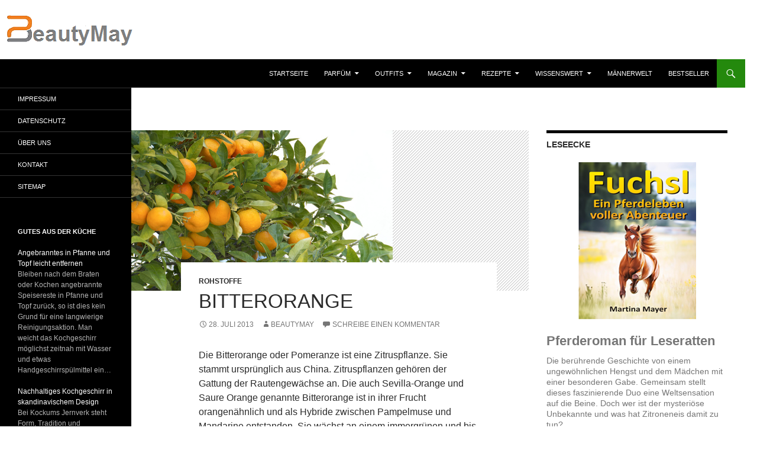

--- FILE ---
content_type: text/html; charset=UTF-8
request_url: https://www.beautymay.de/bitterorange-citrus-aurantium-amara-rohstoff-kosmetik-parfum/
body_size: 18603
content:
<!DOCTYPE html>
<!--[if IE 7]>
<html class="ie ie7" lang="de">
<![endif]-->
<!--[if IE 8]>
<html class="ie ie8" lang="de">
<![endif]-->
<!--[if !(IE 7) & !(IE 8)]><!-->
<html lang="de">
<!--<![endif]-->
<head>
	<meta charset="UTF-8">
	<meta name="viewport" content="width=device-width, initial-scale=1.0">
	<title>Bitterorange - BeautyMay</title>
	<link rel="profile" href="https://gmpg.org/xfn/11">
	<link rel="pingback" href="https://www.beautymay.de/xmlrpc.php">
	<!--[if lt IE 9]>
	<script src="https://www.beautymay.de/wp-content/themes/twentyfourteen/js/html5.js?ver=3.7.0"></script>
	<![endif]-->
	<meta name='robots' content='index, follow, max-image-preview:large, max-snippet:-1, max-video-preview:-1' />

	<!-- This site is optimized with the Yoast SEO plugin v26.5 - https://yoast.com/wordpress/plugins/seo/ -->
	<meta name="description" content="Die Bitterorange oder Pomeranze ist eine Zitruspflanze. Die Bitterorange stammt ursprünglich aus China und ist als Hybride zwischen Pampelmuse und Mandarine" />
	<link rel="canonical" href="https://www.beautymay.de/bitterorange-citrus-aurantium-amara-rohstoff-kosmetik-parfum/" />
	<meta property="og:locale" content="de_DE" />
	<meta property="og:type" content="article" />
	<meta property="og:title" content="Bitterorange - BeautyMay" />
	<meta property="og:description" content="Die Bitterorange oder Pomeranze ist eine Zitruspflanze. Die Bitterorange stammt ursprünglich aus China und ist als Hybride zwischen Pampelmuse und Mandarine" />
	<meta property="og:url" content="https://www.beautymay.de/bitterorange-citrus-aurantium-amara-rohstoff-kosmetik-parfum/" />
	<meta property="og:site_name" content="BeautyMay" />
	<meta property="article:published_time" content="2013-07-28T09:51:46+00:00" />
	<meta property="article:modified_time" content="2021-07-06T15:10:16+00:00" />
	<meta property="og:image" content="https://www.beautymay.de/wp-content/uploads/2013/07/Bitterorange-foto50.jpg" />
	<meta property="og:image:width" content="442" />
	<meta property="og:image:height" content="271" />
	<meta property="og:image:type" content="image/jpeg" />
	<meta name="author" content="BeautyMay" />
	<meta name="twitter:label1" content="Verfasst von" />
	<meta name="twitter:data1" content="BeautyMay" />
	<meta name="twitter:label2" content="Geschätzte Lesezeit" />
	<meta name="twitter:data2" content="2 Minuten" />
	<script type="application/ld+json" class="yoast-schema-graph">{"@context":"https://schema.org","@graph":[{"@type":"WebPage","@id":"https://www.beautymay.de/bitterorange-citrus-aurantium-amara-rohstoff-kosmetik-parfum/","url":"https://www.beautymay.de/bitterorange-citrus-aurantium-amara-rohstoff-kosmetik-parfum/","name":"Bitterorange - BeautyMay","isPartOf":{"@id":"https://www.beautymay.de/#website"},"primaryImageOfPage":{"@id":"https://www.beautymay.de/bitterorange-citrus-aurantium-amara-rohstoff-kosmetik-parfum/#primaryimage"},"image":{"@id":"https://www.beautymay.de/bitterorange-citrus-aurantium-amara-rohstoff-kosmetik-parfum/#primaryimage"},"thumbnailUrl":"https://www.beautymay.de/wp-content/uploads/2013/07/Bitterorange-foto50.jpg","datePublished":"2013-07-28T09:51:46+00:00","dateModified":"2021-07-06T15:10:16+00:00","author":{"@id":"https://www.beautymay.de/#/schema/person/d0686a7daedda091fe6e32239a6f07cc"},"description":"Die Bitterorange oder Pomeranze ist eine Zitruspflanze. Die Bitterorange stammt ursprünglich aus China und ist als Hybride zwischen Pampelmuse und Mandarine","breadcrumb":{"@id":"https://www.beautymay.de/bitterorange-citrus-aurantium-amara-rohstoff-kosmetik-parfum/#breadcrumb"},"inLanguage":"de","potentialAction":[{"@type":"ReadAction","target":["https://www.beautymay.de/bitterorange-citrus-aurantium-amara-rohstoff-kosmetik-parfum/"]}]},{"@type":"ImageObject","inLanguage":"de","@id":"https://www.beautymay.de/bitterorange-citrus-aurantium-amara-rohstoff-kosmetik-parfum/#primaryimage","url":"https://www.beautymay.de/wp-content/uploads/2013/07/Bitterorange-foto50.jpg","contentUrl":"https://www.beautymay.de/wp-content/uploads/2013/07/Bitterorange-foto50.jpg","width":442,"height":271},{"@type":"BreadcrumbList","@id":"https://www.beautymay.de/bitterorange-citrus-aurantium-amara-rohstoff-kosmetik-parfum/#breadcrumb","itemListElement":[{"@type":"ListItem","position":1,"name":"Startseite","item":"https://www.beautymay.de/"},{"@type":"ListItem","position":2,"name":"Bitterorange"}]},{"@type":"WebSite","@id":"https://www.beautymay.de/#website","url":"https://www.beautymay.de/","name":"BeautyMay","description":"Lifestyle &amp; Parfüm","potentialAction":[{"@type":"SearchAction","target":{"@type":"EntryPoint","urlTemplate":"https://www.beautymay.de/?s={search_term_string}"},"query-input":{"@type":"PropertyValueSpecification","valueRequired":true,"valueName":"search_term_string"}}],"inLanguage":"de"},{"@type":"Person","@id":"https://www.beautymay.de/#/schema/person/d0686a7daedda091fe6e32239a6f07cc","name":"BeautyMay","url":"https://www.beautymay.de/author/78kostik/"}]}</script>
	<!-- / Yoast SEO plugin. -->


<link rel='dns-prefetch' href='//www.beautymay.de' />
<link rel="alternate" type="application/rss+xml" title="BeautyMay &raquo; Feed" href="https://www.beautymay.de/feed/" />
<link rel="alternate" type="application/rss+xml" title="BeautyMay &raquo; Kommentar-Feed" href="https://www.beautymay.de/comments/feed/" />
<link rel="alternate" type="application/rss+xml" title="BeautyMay &raquo; Bitterorange-Kommentar-Feed" href="https://www.beautymay.de/bitterorange-citrus-aurantium-amara-rohstoff-kosmetik-parfum/feed/" />
<link rel="alternate" title="oEmbed (JSON)" type="application/json+oembed" href="https://www.beautymay.de/wp-json/oembed/1.0/embed?url=https%3A%2F%2Fwww.beautymay.de%2Fbitterorange-citrus-aurantium-amara-rohstoff-kosmetik-parfum%2F" />
<link rel="alternate" title="oEmbed (XML)" type="text/xml+oembed" href="https://www.beautymay.de/wp-json/oembed/1.0/embed?url=https%3A%2F%2Fwww.beautymay.de%2Fbitterorange-citrus-aurantium-amara-rohstoff-kosmetik-parfum%2F&#038;format=xml" />
<style id='wp-img-auto-sizes-contain-inline-css'>
img:is([sizes=auto i],[sizes^="auto," i]){contain-intrinsic-size:3000px 1500px}
/*# sourceURL=wp-img-auto-sizes-contain-inline-css */
</style>
<style id='wp-block-library-inline-css'>
:root{--wp-block-synced-color:#7a00df;--wp-block-synced-color--rgb:122,0,223;--wp-bound-block-color:var(--wp-block-synced-color);--wp-editor-canvas-background:#ddd;--wp-admin-theme-color:#007cba;--wp-admin-theme-color--rgb:0,124,186;--wp-admin-theme-color-darker-10:#006ba1;--wp-admin-theme-color-darker-10--rgb:0,107,160.5;--wp-admin-theme-color-darker-20:#005a87;--wp-admin-theme-color-darker-20--rgb:0,90,135;--wp-admin-border-width-focus:2px}@media (min-resolution:192dpi){:root{--wp-admin-border-width-focus:1.5px}}.wp-element-button{cursor:pointer}:root .has-very-light-gray-background-color{background-color:#eee}:root .has-very-dark-gray-background-color{background-color:#313131}:root .has-very-light-gray-color{color:#eee}:root .has-very-dark-gray-color{color:#313131}:root .has-vivid-green-cyan-to-vivid-cyan-blue-gradient-background{background:linear-gradient(135deg,#00d084,#0693e3)}:root .has-purple-crush-gradient-background{background:linear-gradient(135deg,#34e2e4,#4721fb 50%,#ab1dfe)}:root .has-hazy-dawn-gradient-background{background:linear-gradient(135deg,#faaca8,#dad0ec)}:root .has-subdued-olive-gradient-background{background:linear-gradient(135deg,#fafae1,#67a671)}:root .has-atomic-cream-gradient-background{background:linear-gradient(135deg,#fdd79a,#004a59)}:root .has-nightshade-gradient-background{background:linear-gradient(135deg,#330968,#31cdcf)}:root .has-midnight-gradient-background{background:linear-gradient(135deg,#020381,#2874fc)}:root{--wp--preset--font-size--normal:16px;--wp--preset--font-size--huge:42px}.has-regular-font-size{font-size:1em}.has-larger-font-size{font-size:2.625em}.has-normal-font-size{font-size:var(--wp--preset--font-size--normal)}.has-huge-font-size{font-size:var(--wp--preset--font-size--huge)}.has-text-align-center{text-align:center}.has-text-align-left{text-align:left}.has-text-align-right{text-align:right}.has-fit-text{white-space:nowrap!important}#end-resizable-editor-section{display:none}.aligncenter{clear:both}.items-justified-left{justify-content:flex-start}.items-justified-center{justify-content:center}.items-justified-right{justify-content:flex-end}.items-justified-space-between{justify-content:space-between}.screen-reader-text{border:0;clip-path:inset(50%);height:1px;margin:-1px;overflow:hidden;padding:0;position:absolute;width:1px;word-wrap:normal!important}.screen-reader-text:focus{background-color:#ddd;clip-path:none;color:#444;display:block;font-size:1em;height:auto;left:5px;line-height:normal;padding:15px 23px 14px;text-decoration:none;top:5px;width:auto;z-index:100000}html :where(.has-border-color){border-style:solid}html :where([style*=border-top-color]){border-top-style:solid}html :where([style*=border-right-color]){border-right-style:solid}html :where([style*=border-bottom-color]){border-bottom-style:solid}html :where([style*=border-left-color]){border-left-style:solid}html :where([style*=border-width]){border-style:solid}html :where([style*=border-top-width]){border-top-style:solid}html :where([style*=border-right-width]){border-right-style:solid}html :where([style*=border-bottom-width]){border-bottom-style:solid}html :where([style*=border-left-width]){border-left-style:solid}html :where(img[class*=wp-image-]){height:auto;max-width:100%}:where(figure){margin:0 0 1em}html :where(.is-position-sticky){--wp-admin--admin-bar--position-offset:var(--wp-admin--admin-bar--height,0px)}@media screen and (max-width:600px){html :where(.is-position-sticky){--wp-admin--admin-bar--position-offset:0px}}

/*# sourceURL=wp-block-library-inline-css */
</style><style id='global-styles-inline-css'>
:root{--wp--preset--aspect-ratio--square: 1;--wp--preset--aspect-ratio--4-3: 4/3;--wp--preset--aspect-ratio--3-4: 3/4;--wp--preset--aspect-ratio--3-2: 3/2;--wp--preset--aspect-ratio--2-3: 2/3;--wp--preset--aspect-ratio--16-9: 16/9;--wp--preset--aspect-ratio--9-16: 9/16;--wp--preset--color--black: #000;--wp--preset--color--cyan-bluish-gray: #abb8c3;--wp--preset--color--white: #fff;--wp--preset--color--pale-pink: #f78da7;--wp--preset--color--vivid-red: #cf2e2e;--wp--preset--color--luminous-vivid-orange: #ff6900;--wp--preset--color--luminous-vivid-amber: #fcb900;--wp--preset--color--light-green-cyan: #7bdcb5;--wp--preset--color--vivid-green-cyan: #00d084;--wp--preset--color--pale-cyan-blue: #8ed1fc;--wp--preset--color--vivid-cyan-blue: #0693e3;--wp--preset--color--vivid-purple: #9b51e0;--wp--preset--color--green: #24890d;--wp--preset--color--dark-gray: #2b2b2b;--wp--preset--color--medium-gray: #767676;--wp--preset--color--light-gray: #f5f5f5;--wp--preset--gradient--vivid-cyan-blue-to-vivid-purple: linear-gradient(135deg,rgb(6,147,227) 0%,rgb(155,81,224) 100%);--wp--preset--gradient--light-green-cyan-to-vivid-green-cyan: linear-gradient(135deg,rgb(122,220,180) 0%,rgb(0,208,130) 100%);--wp--preset--gradient--luminous-vivid-amber-to-luminous-vivid-orange: linear-gradient(135deg,rgb(252,185,0) 0%,rgb(255,105,0) 100%);--wp--preset--gradient--luminous-vivid-orange-to-vivid-red: linear-gradient(135deg,rgb(255,105,0) 0%,rgb(207,46,46) 100%);--wp--preset--gradient--very-light-gray-to-cyan-bluish-gray: linear-gradient(135deg,rgb(238,238,238) 0%,rgb(169,184,195) 100%);--wp--preset--gradient--cool-to-warm-spectrum: linear-gradient(135deg,rgb(74,234,220) 0%,rgb(151,120,209) 20%,rgb(207,42,186) 40%,rgb(238,44,130) 60%,rgb(251,105,98) 80%,rgb(254,248,76) 100%);--wp--preset--gradient--blush-light-purple: linear-gradient(135deg,rgb(255,206,236) 0%,rgb(152,150,240) 100%);--wp--preset--gradient--blush-bordeaux: linear-gradient(135deg,rgb(254,205,165) 0%,rgb(254,45,45) 50%,rgb(107,0,62) 100%);--wp--preset--gradient--luminous-dusk: linear-gradient(135deg,rgb(255,203,112) 0%,rgb(199,81,192) 50%,rgb(65,88,208) 100%);--wp--preset--gradient--pale-ocean: linear-gradient(135deg,rgb(255,245,203) 0%,rgb(182,227,212) 50%,rgb(51,167,181) 100%);--wp--preset--gradient--electric-grass: linear-gradient(135deg,rgb(202,248,128) 0%,rgb(113,206,126) 100%);--wp--preset--gradient--midnight: linear-gradient(135deg,rgb(2,3,129) 0%,rgb(40,116,252) 100%);--wp--preset--font-size--small: 13px;--wp--preset--font-size--medium: 20px;--wp--preset--font-size--large: 36px;--wp--preset--font-size--x-large: 42px;--wp--preset--spacing--20: 0.44rem;--wp--preset--spacing--30: 0.67rem;--wp--preset--spacing--40: 1rem;--wp--preset--spacing--50: 1.5rem;--wp--preset--spacing--60: 2.25rem;--wp--preset--spacing--70: 3.38rem;--wp--preset--spacing--80: 5.06rem;--wp--preset--shadow--natural: 6px 6px 9px rgba(0, 0, 0, 0.2);--wp--preset--shadow--deep: 12px 12px 50px rgba(0, 0, 0, 0.4);--wp--preset--shadow--sharp: 6px 6px 0px rgba(0, 0, 0, 0.2);--wp--preset--shadow--outlined: 6px 6px 0px -3px rgb(255, 255, 255), 6px 6px rgb(0, 0, 0);--wp--preset--shadow--crisp: 6px 6px 0px rgb(0, 0, 0);}:where(.is-layout-flex){gap: 0.5em;}:where(.is-layout-grid){gap: 0.5em;}body .is-layout-flex{display: flex;}.is-layout-flex{flex-wrap: wrap;align-items: center;}.is-layout-flex > :is(*, div){margin: 0;}body .is-layout-grid{display: grid;}.is-layout-grid > :is(*, div){margin: 0;}:where(.wp-block-columns.is-layout-flex){gap: 2em;}:where(.wp-block-columns.is-layout-grid){gap: 2em;}:where(.wp-block-post-template.is-layout-flex){gap: 1.25em;}:where(.wp-block-post-template.is-layout-grid){gap: 1.25em;}.has-black-color{color: var(--wp--preset--color--black) !important;}.has-cyan-bluish-gray-color{color: var(--wp--preset--color--cyan-bluish-gray) !important;}.has-white-color{color: var(--wp--preset--color--white) !important;}.has-pale-pink-color{color: var(--wp--preset--color--pale-pink) !important;}.has-vivid-red-color{color: var(--wp--preset--color--vivid-red) !important;}.has-luminous-vivid-orange-color{color: var(--wp--preset--color--luminous-vivid-orange) !important;}.has-luminous-vivid-amber-color{color: var(--wp--preset--color--luminous-vivid-amber) !important;}.has-light-green-cyan-color{color: var(--wp--preset--color--light-green-cyan) !important;}.has-vivid-green-cyan-color{color: var(--wp--preset--color--vivid-green-cyan) !important;}.has-pale-cyan-blue-color{color: var(--wp--preset--color--pale-cyan-blue) !important;}.has-vivid-cyan-blue-color{color: var(--wp--preset--color--vivid-cyan-blue) !important;}.has-vivid-purple-color{color: var(--wp--preset--color--vivid-purple) !important;}.has-black-background-color{background-color: var(--wp--preset--color--black) !important;}.has-cyan-bluish-gray-background-color{background-color: var(--wp--preset--color--cyan-bluish-gray) !important;}.has-white-background-color{background-color: var(--wp--preset--color--white) !important;}.has-pale-pink-background-color{background-color: var(--wp--preset--color--pale-pink) !important;}.has-vivid-red-background-color{background-color: var(--wp--preset--color--vivid-red) !important;}.has-luminous-vivid-orange-background-color{background-color: var(--wp--preset--color--luminous-vivid-orange) !important;}.has-luminous-vivid-amber-background-color{background-color: var(--wp--preset--color--luminous-vivid-amber) !important;}.has-light-green-cyan-background-color{background-color: var(--wp--preset--color--light-green-cyan) !important;}.has-vivid-green-cyan-background-color{background-color: var(--wp--preset--color--vivid-green-cyan) !important;}.has-pale-cyan-blue-background-color{background-color: var(--wp--preset--color--pale-cyan-blue) !important;}.has-vivid-cyan-blue-background-color{background-color: var(--wp--preset--color--vivid-cyan-blue) !important;}.has-vivid-purple-background-color{background-color: var(--wp--preset--color--vivid-purple) !important;}.has-black-border-color{border-color: var(--wp--preset--color--black) !important;}.has-cyan-bluish-gray-border-color{border-color: var(--wp--preset--color--cyan-bluish-gray) !important;}.has-white-border-color{border-color: var(--wp--preset--color--white) !important;}.has-pale-pink-border-color{border-color: var(--wp--preset--color--pale-pink) !important;}.has-vivid-red-border-color{border-color: var(--wp--preset--color--vivid-red) !important;}.has-luminous-vivid-orange-border-color{border-color: var(--wp--preset--color--luminous-vivid-orange) !important;}.has-luminous-vivid-amber-border-color{border-color: var(--wp--preset--color--luminous-vivid-amber) !important;}.has-light-green-cyan-border-color{border-color: var(--wp--preset--color--light-green-cyan) !important;}.has-vivid-green-cyan-border-color{border-color: var(--wp--preset--color--vivid-green-cyan) !important;}.has-pale-cyan-blue-border-color{border-color: var(--wp--preset--color--pale-cyan-blue) !important;}.has-vivid-cyan-blue-border-color{border-color: var(--wp--preset--color--vivid-cyan-blue) !important;}.has-vivid-purple-border-color{border-color: var(--wp--preset--color--vivid-purple) !important;}.has-vivid-cyan-blue-to-vivid-purple-gradient-background{background: var(--wp--preset--gradient--vivid-cyan-blue-to-vivid-purple) !important;}.has-light-green-cyan-to-vivid-green-cyan-gradient-background{background: var(--wp--preset--gradient--light-green-cyan-to-vivid-green-cyan) !important;}.has-luminous-vivid-amber-to-luminous-vivid-orange-gradient-background{background: var(--wp--preset--gradient--luminous-vivid-amber-to-luminous-vivid-orange) !important;}.has-luminous-vivid-orange-to-vivid-red-gradient-background{background: var(--wp--preset--gradient--luminous-vivid-orange-to-vivid-red) !important;}.has-very-light-gray-to-cyan-bluish-gray-gradient-background{background: var(--wp--preset--gradient--very-light-gray-to-cyan-bluish-gray) !important;}.has-cool-to-warm-spectrum-gradient-background{background: var(--wp--preset--gradient--cool-to-warm-spectrum) !important;}.has-blush-light-purple-gradient-background{background: var(--wp--preset--gradient--blush-light-purple) !important;}.has-blush-bordeaux-gradient-background{background: var(--wp--preset--gradient--blush-bordeaux) !important;}.has-luminous-dusk-gradient-background{background: var(--wp--preset--gradient--luminous-dusk) !important;}.has-pale-ocean-gradient-background{background: var(--wp--preset--gradient--pale-ocean) !important;}.has-electric-grass-gradient-background{background: var(--wp--preset--gradient--electric-grass) !important;}.has-midnight-gradient-background{background: var(--wp--preset--gradient--midnight) !important;}.has-small-font-size{font-size: var(--wp--preset--font-size--small) !important;}.has-medium-font-size{font-size: var(--wp--preset--font-size--medium) !important;}.has-large-font-size{font-size: var(--wp--preset--font-size--large) !important;}.has-x-large-font-size{font-size: var(--wp--preset--font-size--x-large) !important;}
/*# sourceURL=global-styles-inline-css */
</style>

<style id='classic-theme-styles-inline-css'>
/*! This file is auto-generated */
.wp-block-button__link{color:#fff;background-color:#32373c;border-radius:9999px;box-shadow:none;text-decoration:none;padding:calc(.667em + 2px) calc(1.333em + 2px);font-size:1.125em}.wp-block-file__button{background:#32373c;color:#fff;text-decoration:none}
/*# sourceURL=/wp-includes/css/classic-themes.min.css */
</style>
<link rel='stylesheet' id='twentyfourteen-lato-css' href='https://www.beautymay.de/wp-content/themes/twentyfourteen/fonts/font-lato.css?ver=20230328' media='all' />
<link rel='stylesheet' id='genericons-css' href='https://www.beautymay.de/wp-content/themes/twentyfourteen/genericons/genericons.css?ver=3.0.3' media='all' />
<link rel='stylesheet' id='twentyfourteen-style-css' href='https://www.beautymay.de/wp-content/themes/twentyfourteen/style.css?ver=20250715' media='all' />
<link rel='stylesheet' id='twentyfourteen-block-style-css' href='https://www.beautymay.de/wp-content/themes/twentyfourteen/css/blocks.css?ver=20250715' media='all' />
<link rel='stylesheet' id='aawp-css' href='https://www.beautymay.de/wp-content/plugins/aawp/assets/dist/css/main.css?ver=4.3.0' media='all' />
<script src="https://www.beautymay.de/wp-includes/js/jquery/jquery.min.js?ver=3.7.1" id="jquery-core-js"></script>
<script src="https://www.beautymay.de/wp-includes/js/jquery/jquery-migrate.min.js?ver=3.4.1" id="jquery-migrate-js"></script>
<script src="https://www.beautymay.de/wp-content/themes/twentyfourteen/js/functions.js?ver=20230526" id="twentyfourteen-script-js" defer data-wp-strategy="defer"></script>
<link rel="https://api.w.org/" href="https://www.beautymay.de/wp-json/" /><link rel="alternate" title="JSON" type="application/json" href="https://www.beautymay.de/wp-json/wp/v2/posts/5276" /><link rel="EditURI" type="application/rsd+xml" title="RSD" href="https://www.beautymay.de/xmlrpc.php?rsd" />
<meta name="generator" content="WordPress 6.9" />
<link rel='shortlink' href='https://www.beautymay.de/?p=5276' />
<style type="text/css">.aawp .aawp-tb__row--highlight{background-color:#256aaf;}.aawp .aawp-tb__row--highlight{color:#256aaf;}.aawp .aawp-tb__row--highlight a{color:#256aaf;}</style>		<style type="text/css" id="twentyfourteen-header-css">
				.site-title,
		.site-description {
			clip-path: inset(50%);
			position: absolute;
		}
				</style>
		<style id="custom-background-css">
body.custom-background { background-color: #ffffff; }
</style>
	<meta name="redi-version" content="1.2.7" /><link rel="icon" href="https://www.beautymay.de/wp-content/uploads/2021/01/cropped-Logo-neue-Seite-32x32.png" sizes="32x32" />
<link rel="icon" href="https://www.beautymay.de/wp-content/uploads/2021/01/cropped-Logo-neue-Seite-192x192.png" sizes="192x192" />
<link rel="apple-touch-icon" href="https://www.beautymay.de/wp-content/uploads/2021/01/cropped-Logo-neue-Seite-180x180.png" />
<meta name="msapplication-TileImage" content="https://www.beautymay.de/wp-content/uploads/2021/01/cropped-Logo-neue-Seite-270x270.png" />
		<style id="wp-custom-css">
			/* Allgemein */ 

html, body, div, span, applet, object, iframe, h1, h2, h3, h4, h5, h6, p, blockquote, pre, a, abbr, acronym, address, big, cite, code, del, dfn, em, font, ins, kbd, q, s, samp, small, strike, strong, sub, sup, tt, var, dl, dt, dd, ol, ul, li, fieldset, form, label, legend, table, caption, tbody, tfoot, thead, tr, th, td {font-family: Helvetica, sans-serif !important; }		</style>
		<link rel='stylesheet' id='shariffcss-css' href='https://www.beautymay.de/wp-content/plugins/shariff/css/shariff.min.css?ver=4.6.15' media='all' />
</head>

<body class="wp-singular post-template-default single single-post postid-5276 single-format-standard custom-background wp-embed-responsive wp-theme-twentyfourteen aawp-custom header-image singular">
<a class="screen-reader-text skip-link" href="#content">
	Zum Inhalt springen</a>
<div id="page" class="hfeed site">
			<div id="site-header">
		<a href="https://www.beautymay.de/" rel="home" >
			<img src="https://www.beautymay.de/wp-content/uploads/2021/01/Logo-neue-Seite-bearbeitet.png" width="1259" height="100" alt="BeautyMay" srcset="https://www.beautymay.de/wp-content/uploads/2021/01/Logo-neue-Seite-bearbeitet.png 1259w, https://www.beautymay.de/wp-content/uploads/2021/01/Logo-neue-Seite-bearbeitet-768x61.png 768w" sizes="(max-width: 1259px) 100vw, 1259px" decoding="async" fetchpriority="high" />		</a>
	</div>
	
	<header id="masthead" class="site-header">
		<div class="header-main">
			<h1 class="site-title"><a href="https://www.beautymay.de/" rel="home" >BeautyMay</a></h1>

			<div class="search-toggle">
				<a href="#search-container" class="screen-reader-text" aria-expanded="false" aria-controls="search-container">
					Suchen				</a>
			</div>

			<nav id="primary-navigation" class="site-navigation primary-navigation">
				<button class="menu-toggle">Primäres Menü</button>
				<div class="menu-kategorien-container"><ul id="primary-menu" class="nav-menu"><li id="menu-item-33022" class="menu-item menu-item-type-custom menu-item-object-custom menu-item-33022"><a href="/">Startseite</a></li>
<li id="menu-item-32797" class="menu-item menu-item-type-taxonomy menu-item-object-category menu-item-has-children menu-item-32797"><a target="_blank" href="https://www.beautymay.de/category/1-parfum/">Parfüm</a>
<ul class="sub-menu">
	<li id="menu-item-32798" class="menu-item menu-item-type-taxonomy menu-item-object-category menu-item-32798"><a href="https://www.beautymay.de/category/1-parfum/damen-duefte/">Damen</a></li>
	<li id="menu-item-33873" class="menu-item menu-item-type-taxonomy menu-item-object-category menu-item-33873"><a href="https://www.beautymay.de/category/1-parfum/herren-duefte/">Herren</a></li>
	<li id="menu-item-32838" class="menu-item menu-item-type-taxonomy menu-item-object-category menu-item-32838"><a href="https://www.beautymay.de/category/1-parfum/unisex-duefte/">Unisex</a></li>
</ul>
</li>
<li id="menu-item-32949" class="menu-item menu-item-type-taxonomy menu-item-object-category menu-item-has-children menu-item-32949"><a href="https://www.beautymay.de/category/3-outfits-inspiration-mode-trend-accessoire-anlass-parfum/">Outfits</a>
<ul class="sub-menu">
	<li id="menu-item-32952" class="menu-item menu-item-type-taxonomy menu-item-object-category menu-item-32952"><a href="https://www.beautymay.de/category/3-outfits-inspiration-mode-trend-accessoire-anlass-parfum/damen/">Damen</a></li>
	<li id="menu-item-32954" class="menu-item menu-item-type-taxonomy menu-item-object-category menu-item-32954"><a href="https://www.beautymay.de/category/3-outfits-inspiration-mode-trend-accessoire-anlass-parfum/herren/">Herren</a></li>
	<li id="menu-item-33547" class="menu-item menu-item-type-taxonomy menu-item-object-category menu-item-33547"><a href="https://www.beautymay.de/category/3-outfits-inspiration-mode-trend-accessoire-anlass-parfum/schmuck/">Schmuck</a></li>
	<li id="menu-item-32950" class="menu-item menu-item-type-taxonomy menu-item-object-category menu-item-32950"><a href="https://www.beautymay.de/category/3-outfits-inspiration-mode-trend-accessoire-anlass-parfum/taschen/">Taschen</a></li>
</ul>
</li>
<li id="menu-item-32958" class="menu-item menu-item-type-taxonomy menu-item-object-category menu-item-has-children menu-item-32958"><a href="https://www.beautymay.de/category/4-magazin-lifestyle-trend/">Magazin</a>
<ul class="sub-menu">
	<li id="menu-item-32955" class="menu-item menu-item-type-taxonomy menu-item-object-category menu-item-32955"><a href="https://www.beautymay.de/category/4-magazin-lifestyle-trend/1-duefte-kosmetik/">Düfte</a></li>
	<li id="menu-item-32963" class="menu-item menu-item-type-taxonomy menu-item-object-category menu-item-32963"><a href="https://www.beautymay.de/category/4-magazin-lifestyle-trend/2-beauty-schoenheit/">Beauty</a></li>
	<li id="menu-item-32956" class="menu-item menu-item-type-taxonomy menu-item-object-category menu-item-32956"><a href="https://www.beautymay.de/category/4-magazin-lifestyle-trend/2-haare-styling-pflege/">Haare</a></li>
	<li id="menu-item-32960" class="menu-item menu-item-type-taxonomy menu-item-object-category menu-item-32960"><a href="https://www.beautymay.de/category/4-magazin-lifestyle-trend/2-naegel-nagelpflege/">Nägel</a></li>
	<li id="menu-item-32957" class="menu-item menu-item-type-taxonomy menu-item-object-category menu-item-32957"><a href="https://www.beautymay.de/category/4-magazin-lifestyle-trend/2-wellness-spa-wohlbefinden/">Wellness</a></li>
	<li id="menu-item-32964" class="menu-item menu-item-type-taxonomy menu-item-object-category menu-item-32964"><a href="https://www.beautymay.de/category/4-magazin-lifestyle-trend/3-gesundheit-fitness-training-sport-energie/">Gesundheit &amp; Fitness</a></li>
	<li id="menu-item-32959" class="menu-item menu-item-type-taxonomy menu-item-object-category menu-item-32959"><a href="https://www.beautymay.de/category/4-magazin-lifestyle-trend/4-mode-fashion/">Mode</a></li>
	<li id="menu-item-32961" class="menu-item menu-item-type-taxonomy menu-item-object-category menu-item-32961"><a href="https://www.beautymay.de/category/4-magazin-lifestyle-trend/6-naturkosmetik-biokosmetik-pflanzenkosmetik/">Naturkosmetik</a></li>
	<li id="menu-item-32965" class="menu-item menu-item-type-taxonomy menu-item-object-category menu-item-32965"><a href="https://www.beautymay.de/category/4-magazin-lifestyle-trend/7-dufthoroskop-sternzeichen-parfum/">Dufthoroskop</a></li>
	<li id="menu-item-32962" class="menu-item menu-item-type-taxonomy menu-item-object-category menu-item-32962"><a href="https://www.beautymay.de/category/4-magazin-lifestyle-trend/fit-reisen-hotels/">Reisen</a></li>
	<li id="menu-item-40289" class="menu-item menu-item-type-taxonomy menu-item-object-category menu-item-40289"><a href="https://www.beautymay.de/category/4-magazin-lifestyle-trend/wohnen-accessoires-dekoration/">Wohnen</a></li>
</ul>
</li>
<li id="menu-item-123964" class="menu-item menu-item-type-taxonomy menu-item-object-category menu-item-has-children menu-item-123964"><a href="https://www.beautymay.de/category/5-rezepte-essen-kochen-backen/">Rezepte</a>
<ul class="sub-menu">
	<li id="menu-item-123970" class="menu-item menu-item-type-taxonomy menu-item-object-category menu-item-123970"><a href="https://www.beautymay.de/category/5-rezepte-essen-kochen-backen/1-rezepte-essen-kochen-vorspeisen/">Vorspeisen</a></li>
	<li id="menu-item-123968" class="menu-item menu-item-type-taxonomy menu-item-object-category menu-item-123968"><a href="https://www.beautymay.de/category/5-rezepte-essen-kochen-backen/2-rezepte-essen-kochen-salate/">Salate</a></li>
	<li id="menu-item-123969" class="menu-item menu-item-type-taxonomy menu-item-object-category menu-item-123969"><a href="https://www.beautymay.de/category/5-rezepte-essen-kochen-backen/3-rezepte-essen-kochen-snacks/">Snacks</a></li>
	<li id="menu-item-123971" class="menu-item menu-item-type-taxonomy menu-item-object-category menu-item-123971"><a href="https://www.beautymay.de/category/5-rezepte-essen-kochen-backen/4-rezepte-essen-kochen-hauptgerichte/">Hauptgerichte</a></li>
	<li id="menu-item-123966" class="menu-item menu-item-type-taxonomy menu-item-object-category menu-item-123966"><a href="https://www.beautymay.de/category/5-rezepte-essen-kochen-backen/5-rezepte-essen-kochen-nachtisch/">Nachtisch</a></li>
	<li id="menu-item-123965" class="menu-item menu-item-type-taxonomy menu-item-object-category menu-item-123965"><a href="https://www.beautymay.de/category/5-rezepte-essen-kochen-backen/6-rezepte-essen-kochen-kuechenwissen/">Küchenwissen</a></li>
</ul>
</li>
<li id="menu-item-33003" class="menu-item menu-item-type-taxonomy menu-item-object-category current-post-ancestor menu-item-has-children menu-item-33003"><a href="https://www.beautymay.de/category/6-wissenswert-lexikon-enzyklopaedie/">Wissenswert</a>
<ul class="sub-menu">
	<li id="menu-item-32966" class="menu-item menu-item-type-taxonomy menu-item-object-category menu-item-32966"><a href="https://www.beautymay.de/category/6-wissenswert-lexikon-enzyklopaedie/5-designer-label-fashion-parfum/">Designer</a></li>
	<li id="menu-item-33009" class="menu-item menu-item-type-taxonomy menu-item-object-category menu-item-33009"><a href="https://www.beautymay.de/category/6-wissenswert-lexikon-enzyklopaedie/1-duftwissen-parfum/">Duftwissen</a></li>
	<li id="menu-item-33006" class="menu-item menu-item-type-taxonomy menu-item-object-category current-post-ancestor current-menu-parent current-post-parent menu-item-33006"><a href="https://www.beautymay.de/category/6-wissenswert-lexikon-enzyklopaedie/3-rohstoffe-kosmetik-parfum/">Rohstoffe</a></li>
	<li id="menu-item-33005" class="menu-item menu-item-type-taxonomy menu-item-object-category menu-item-33005"><a href="https://www.beautymay.de/category/6-wissenswert-lexikon-enzyklopaedie/6-parfumeure/">Parfümeure</a></li>
	<li id="menu-item-33004" class="menu-item menu-item-type-taxonomy menu-item-object-category menu-item-33004"><a href="https://www.beautymay.de/category/6-wissenswert-lexikon-enzyklopaedie/7-parfum-museum/">Parfüm Museum</a></li>
</ul>
</li>
<li id="menu-item-33017" class="menu-item menu-item-type-taxonomy menu-item-object-category menu-item-33017"><a href="https://www.beautymay.de/category/7-maennerwelt-beauty-mode-fashion/">Männerwelt</a></li>
<li id="menu-item-33023" class="menu-item menu-item-type-custom menu-item-object-custom menu-item-33023"><a href="https://www.beautymay.de/?s=Bestseller-Liste">Bestseller</a></li>
</ul></div>			</nav>
		</div>

		<div id="search-container" class="search-box-wrapper hide">
			<div class="search-box">
				<form role="search" method="get" class="search-form" action="https://www.beautymay.de/">
				<label>
					<span class="screen-reader-text">Suche nach:</span>
					<input type="search" class="search-field" placeholder="Suchen …" value="" name="s" />
				</label>
				<input type="submit" class="search-submit" value="Suchen" />
			</form>			</div>
		</div>
	</header><!-- #masthead -->

	<div id="main" class="site-main">

	<div id="primary" class="content-area">
		<div id="content" class="site-content" role="main">
			
<article id="post-5276" class="post-5276 post type-post status-publish format-standard has-post-thumbnail hentry category-3-rohstoffe-kosmetik-parfum tag-bitterorange tag-rohstoffe">
	
		<div class="post-thumbnail">
			<img width="442" height="271" src="https://www.beautymay.de/wp-content/uploads/2013/07/Bitterorange-foto50.jpg" class="attachment-post-thumbnail size-post-thumbnail wp-post-image" alt="" decoding="async" />		</div>

		
	<header class="entry-header">
				<div class="entry-meta">
			<span class="cat-links"><a href="https://www.beautymay.de/category/6-wissenswert-lexikon-enzyklopaedie/3-rohstoffe-kosmetik-parfum/" rel="category tag">Rohstoffe</a></span>
		</div>
			<h1 class="entry-title">Bitterorange</h1>
		<div class="entry-meta">
			<span class="entry-date"><a href="https://www.beautymay.de/bitterorange-citrus-aurantium-amara-rohstoff-kosmetik-parfum/" rel="bookmark"><time class="entry-date" datetime="2013-07-28T10:51:46+01:00">28. Juli 2013</time></a></span> <span class="byline"><span class="author vcard"><a class="url fn n" href="https://www.beautymay.de/author/78kostik/" rel="author">BeautyMay</a></span></span>			<span class="comments-link"><a href="https://www.beautymay.de/bitterorange-citrus-aurantium-amara-rohstoff-kosmetik-parfum/#respond">Schreibe einen Kommentar</a></span>
						</div><!-- .entry-meta -->
	</header><!-- .entry-header -->

		<div class="entry-content">
		<p>Die Bitterorange oder Pomeranze ist eine Zitruspflanze. Sie stammt ursprünglich aus China. Zitruspflanzen gehören der Gattung der Rautengewächse an. Die auch Sevilla-Orange und Saure Orange genannte Bitterorange ist in ihrer Frucht orangenähnlich und als Hybride zwischen Pampelmuse und Mandarine entstanden. Sie wächst an einem immergrünen und bis zu 10 m hohen Baum. Die Erntezeit der rundlichen Bitterorange ist im Mittelmeerraum von Januar bis Februar. Kreuzfahrer brachten die Frucht, die zuerst in Indien, Syrien und Ägypten eingeführt wurde, nach Frankreich.</p>
<p>&nbsp;</p>
<p >Keine Produkte gefunden.</p>
<p>&nbsp;</p>
<p><strong>Früchte für den Papst</strong></p>
<p>Im Garten des Klosters Santa Sabina in Rom wurde der berühmteste Bitterorangenbaum gepflanzt. Seine Früchte wurden jedes Jahr dem Papst offeriert. Der Legende nach existiert dieser Baum noch heute. Durch Kaltpressung wird das Bitterorangenöl gewonnen. Dieses ist ein wichtiger Duftbaustein für <a href="https://www.beautymay.de/?s=Eau+de+Cologne">ein Eau de Cologne</a> und zitronige Duftwässer. Die Schalen und der Saft werden für die Herstellung des Likörs Curacao verwendet. Die äußeren Fruchtschalen finden ihre Verwendung in der Herstellung von Orangeat und der englischen Bitterorange-Marmelade. Aus den Blüten wird mittels Wasserdampfdestillation das Neroliöl gewonnen und als Nebenprodukt fällt aus dem Kondenswasser das begehrte Orangenblütenwasser an. Aus den Blättern, Zweigen und den unreifen Früchten der Bitterorange wird das Petitgrainöl und  das Eau de Brouts gewonnen. Durch die Auskochung der getrockneten Früchte mit Wasser und anschließender Extraktion mit Natronlauge wird Hesperidin hergestellt. Als Ausgangspunkt für Diosmin dient dieser Naturstoff als Wirkstoff für Arzneimittel.</p>
<p>Bildnachweis: foto50 &#8211; Fotolia</p>
<div class="shariff shariff-align-flex-start shariff-widget-align-flex-start" data-services="pinterest%7Cfacebook%7Creddit%7Ctumblr" data-url="https%3A%2F%2Fwww.beautymay.de%2Fbitterorange-citrus-aurantium-amara-rohstoff-kosmetik-parfum%2F" data-timestamp="1625587816" data-hidezero="1" data-backendurl="https://www.beautymay.de/wp-json/shariff/v1/share_counts?"><div class="ShariffHeadline"><strong>Teile diesen Beitrag</strong></div><ul class="shariff-buttons theme-round orientation-horizontal buttonsize-large"><li class="shariff-button pinterest shariff-nocustomcolor" style="background-color:#e70f18;border-radius:50%"><a href="https://www.pinterest.com/pin/create/link/?url=https%3A%2F%2Fwww.beautymay.de%2Fbitterorange-citrus-aurantium-amara-rohstoff-kosmetik-parfum%2F&media=https%3A%2F%2Fwww.beautymay.de%2Fwp-content%2Fuploads%2F2013%2F07%2FBitterorange-foto50.jpg&description=Bitterorange" title="Bei Pinterest pinnen" aria-label="Bei Pinterest pinnen" role="button" rel="noopener nofollow" class="shariff-link" style=";border-radius:50%; background-color:#cb2027; color:#fff" target="_blank"><span class="shariff-icon" style=""><svg width="32px" height="20px" xmlns="http://www.w3.org/2000/svg" viewBox="0 0 27 32"><path fill="#cb2027" d="M27.4 16q0 3.7-1.8 6.9t-5 5-6.9 1.9q-2 0-3.9-0.6 1.1-1.7 1.4-2.9 0.2-0.6 1-3.8 0.4 0.7 1.3 1.2t2 0.5q2.1 0 3.8-1.2t2.7-3.4 0.9-4.8q0-2-1.1-3.8t-3.1-2.9-4.5-1.2q-1.9 0-3.5 0.5t-2.8 1.4-2 2-1.2 2.3-0.4 2.4q0 1.9 0.7 3.3t2.1 2q0.5 0.2 0.7-0.4 0-0.1 0.1-0.5t0.2-0.5q0.1-0.4-0.2-0.8-0.9-1.1-0.9-2.7 0-2.7 1.9-4.6t4.9-2q2.7 0 4.2 1.5t1.5 3.8q0 3-1.2 5.2t-3.1 2.1q-1.1 0-1.7-0.8t-0.4-1.9q0.1-0.6 0.5-1.7t0.5-1.8 0.2-1.4q0-0.9-0.5-1.5t-1.4-0.6q-1.1 0-1.9 1t-0.8 2.6q0 1.3 0.4 2.2l-1.8 7.5q-0.3 1.2-0.2 3.2-3.7-1.6-6-5t-2.3-7.6q0-3.7 1.9-6.9t5-5 6.9-1.9 6.9 1.9 5 5 1.8 6.9z"/></svg></span><span data-service="pinterest" style="color:#cb2027" class="shariff-count shariff-hidezero"></span>&nbsp;</a></li><li class="shariff-button facebook shariff-nocustomcolor" style="background-color:#4273c8;border-radius:50%"><a href="https://www.facebook.com/sharer/sharer.php?u=https%3A%2F%2Fwww.beautymay.de%2Fbitterorange-citrus-aurantium-amara-rohstoff-kosmetik-parfum%2F" title="Bei Facebook teilen" aria-label="Bei Facebook teilen" role="button" rel="nofollow" class="shariff-link" style=";border-radius:50%; background-color:#3b5998; color:#fff" target="_blank"><span class="shariff-icon" style=""><svg width="32px" height="20px" xmlns="http://www.w3.org/2000/svg" viewBox="0 0 18 32"><path fill="#3b5998" d="M17.1 0.2v4.7h-2.8q-1.5 0-2.1 0.6t-0.5 1.9v3.4h5.2l-0.7 5.3h-4.5v13.6h-5.5v-13.6h-4.5v-5.3h4.5v-3.9q0-3.3 1.9-5.2t5-1.8q2.6 0 4.1 0.2z"/></svg></span><span data-service="facebook" style="color:#3b5998" class="shariff-count shariff-hidezero"></span>&nbsp;</a></li><li class="shariff-button reddit shariff-nocustomcolor" style="background-color:#ff5700;border-radius:50%"><a href="https://www.reddit.com/submit?url=https%3A%2F%2Fwww.beautymay.de%2Fbitterorange-citrus-aurantium-amara-rohstoff-kosmetik-parfum%2F" title="Bei Reddit teilen" aria-label="Bei Reddit teilen" role="button" rel="noopener nofollow" class="shariff-link" style=";border-radius:50%; background-color:#ff4500; color:#fff" target="_blank"><span class="shariff-icon" style=""><svg xmlns="http://www.w3.org/2000/svg" viewBox="0 0 512 512"><path fill="#ff4500" d="M440.3 203.5c-15 0-28.2 6.2-37.9 15.9-35.7-24.7-83.8-40.6-137.1-42.3L293 52.3l88.2 19.8c0 21.6 17.6 39.2 39.2 39.2 22 0 39.7-18.1 39.7-39.7s-17.6-39.7-39.7-39.7c-15.4 0-28.7 9.3-35.3 22l-97.4-21.6c-4.9-1.3-9.7 2.2-11 7.1L246.3 177c-52.9 2.2-100.5 18.1-136.3 42.8-9.7-10.1-23.4-16.3-38.4-16.3-55.6 0-73.8 74.6-22.9 100.1-1.8 7.9-2.6 16.3-2.6 24.7 0 83.8 94.4 151.7 210.3 151.7 116.4 0 210.8-67.9 210.8-151.7 0-8.4-.9-17.2-3.1-25.1 49.9-25.6 31.5-99.7-23.8-99.7zM129.4 308.9c0-22 17.6-39.7 39.7-39.7 21.6 0 39.2 17.6 39.2 39.7 0 21.6-17.6 39.2-39.2 39.2-22 .1-39.7-17.6-39.7-39.2zm214.3 93.5c-36.4 36.4-139.1 36.4-175.5 0-4-3.5-4-9.7 0-13.7 3.5-3.5 9.7-3.5 13.2 0 27.8 28.5 120 29 149 0 3.5-3.5 9.7-3.5 13.2 0 4.1 4 4.1 10.2.1 13.7zm-.8-54.2c-21.6 0-39.2-17.6-39.2-39.2 0-22 17.6-39.7 39.2-39.7 22 0 39.7 17.6 39.7 39.7-.1 21.5-17.7 39.2-39.7 39.2z"/></svg></span><span data-service="reddit" style="color:#ff4500" class="shariff-count shariff-hidezero"></span>&nbsp;</a></li><li class="shariff-button tumblr shariff-nocustomcolor" style="background-color:#529ecc;border-radius:50%"><a href="https://www.tumblr.com/widgets/share/tool?posttype=link&canonicalUrl=https%3A%2F%2Fwww.beautymay.de%2Fbitterorange-citrus-aurantium-amara-rohstoff-kosmetik-parfum%2F&tags=beautymay.de" title="Bei tumblr teilen" aria-label="Bei tumblr teilen" role="button" rel="noopener nofollow" class="shariff-link" style=";border-radius:50%; background-color:#36465d; color:#fff" target="_blank"><span class="shariff-icon" style=""><svg width="32px" height="20px" xmlns="http://www.w3.org/2000/svg" viewBox="0 0 32 32"><path fill="#36465d" d="M18 14l0 7.3c0 1.9 0 2.9 0.2 3.5 0.2 0.5 0.7 1.1 1.2 1.4 0.7 0.4 1.5 0.6 2.4 0.6 1.6 0 2.6-0.2 4.2-1.3v4.8c-1.4 0.6-2.6 1-3.7 1.3-1.1 0.3-2.3 0.4-3.6 0.4-1.5 0-2.3-0.2-3.4-0.6-1.1-0.4-2.1-0.9-2.9-1.6-0.8-0.7-1.3-1.4-1.7-2.2s-0.5-1.9-0.5-3.4v-11.2h-4.3v-4.5c1.3-0.4 2.7-1 3.6-1.8 0.9-0.8 1.6-1.7 2.2-2.7 0.5-1.1 0.9-2.4 1.1-4.1h5.2l0 8h8v6h-8z"/></svg></span><span data-service="tumblr" style="color:#36465d" class="shariff-count shariff-hidezero"></span>&nbsp;</a></li><li class="shariff-button linkedin shariff-nocustomcolor" style="background-color:#1488bf;border-radius:50%"><a href="https://www.linkedin.com/sharing/share-offsite/?url=https%3A%2F%2Fwww.beautymay.de%2Fbitterorange-citrus-aurantium-amara-rohstoff-kosmetik-parfum%2F" title="Bei LinkedIn teilen" aria-label="Bei LinkedIn teilen" role="button" rel="noopener nofollow" class="shariff-link" style=";border-radius:50%; background-color:#0077b5; color:#fff" target="_blank"><span class="shariff-icon" style=""><svg width="32px" height="20px" xmlns="http://www.w3.org/2000/svg" viewBox="0 0 27 32"><path fill="#0077b5" d="M6.2 11.2v17.7h-5.9v-17.7h5.9zM6.6 5.7q0 1.3-0.9 2.2t-2.4 0.9h0q-1.5 0-2.4-0.9t-0.9-2.2 0.9-2.2 2.4-0.9 2.4 0.9 0.9 2.2zM27.4 18.7v10.1h-5.9v-9.5q0-1.9-0.7-2.9t-2.3-1.1q-1.1 0-1.9 0.6t-1.2 1.5q-0.2 0.5-0.2 1.4v9.9h-5.9q0-7.1 0-11.6t0-5.3l0-0.9h5.9v2.6h0q0.4-0.6 0.7-1t1-0.9 1.6-0.8 2-0.3q3 0 4.9 2t1.9 6z"/></svg></span></a></li><li class="shariff-button whatsapp shariff-nocustomcolor shariff-mobile" style="background-color:#5cbe4a;border-radius:50%"><a href="https://api.whatsapp.com/send?text=https%3A%2F%2Fwww.beautymay.de%2Fbitterorange-citrus-aurantium-amara-rohstoff-kosmetik-parfum%2F%20Bitterorange" title="Bei Whatsapp teilen" aria-label="Bei Whatsapp teilen" role="button" rel="noopener nofollow" class="shariff-link" style=";border-radius:50%; background-color:#34af23; color:#fff" target="_blank"><span class="shariff-icon" style=""><svg width="32px" height="20px" xmlns="http://www.w3.org/2000/svg" viewBox="0 0 32 32"><path fill="#34af23" d="M17.6 17.4q0.2 0 1.7 0.8t1.6 0.9q0 0.1 0 0.3 0 0.6-0.3 1.4-0.3 0.7-1.3 1.2t-1.8 0.5q-1 0-3.4-1.1-1.7-0.8-3-2.1t-2.6-3.3q-1.3-1.9-1.3-3.5v-0.1q0.1-1.6 1.3-2.8 0.4-0.4 0.9-0.4 0.1 0 0.3 0t0.3 0q0.3 0 0.5 0.1t0.3 0.5q0.1 0.4 0.6 1.6t0.4 1.3q0 0.4-0.6 1t-0.6 0.8q0 0.1 0.1 0.3 0.6 1.3 1.8 2.4 1 0.9 2.7 1.8 0.2 0.1 0.4 0.1 0.3 0 1-0.9t0.9-0.9zM14 26.9q2.3 0 4.3-0.9t3.6-2.4 2.4-3.6 0.9-4.3-0.9-4.3-2.4-3.6-3.6-2.4-4.3-0.9-4.3 0.9-3.6 2.4-2.4 3.6-0.9 4.3q0 3.6 2.1 6.6l-1.4 4.2 4.3-1.4q2.8 1.9 6.2 1.9zM14 2.2q2.7 0 5.2 1.1t4.3 2.9 2.9 4.3 1.1 5.2-1.1 5.2-2.9 4.3-4.3 2.9-5.2 1.1q-3.5 0-6.5-1.7l-7.4 2.4 2.4-7.2q-1.9-3.2-1.9-6.9 0-2.7 1.1-5.2t2.9-4.3 4.3-2.9 5.2-1.1z"/></svg></span></a></li></ul></div>	</div><!-- .entry-content -->
	
	<footer class="entry-meta"><span class="tag-links"><a href="https://www.beautymay.de/tag/bitterorange/" rel="tag">Bitterorange</a><a href="https://www.beautymay.de/tag/rohstoffe/" rel="tag">Rohstoffe</a></span></footer></article><!-- #post-5276 -->
		<nav class="navigation post-navigation">
		<h1 class="screen-reader-text">
			Beitragsnavigation		</h1>
		<div class="nav-links">
			<a href="https://www.beautymay.de/la-perla-jaime-damenduft-parfum-preisvergleich/" rel="prev"><span class="meta-nav">Vorheriger Beitrag</span>La Perla J´aime</a><a href="https://www.beautymay.de/burberry-weekend-for-women-damenduft-parfum-preisvergleich/" rel="next"><span class="meta-nav">Nächster Beitrag</span>Burberry Weekend for Women</a>			</div><!-- .nav-links -->
		</nav><!-- .navigation -->
		
<div id="comments" class="comments-area">

	
		<div id="respond" class="comment-respond">
		<h3 id="reply-title" class="comment-reply-title">Schreibe einen Kommentar <small><a rel="nofollow" id="cancel-comment-reply-link" href="/bitterorange-citrus-aurantium-amara-rohstoff-kosmetik-parfum/#respond" style="display:none;">Antwort abbrechen</a></small></h3><form action="https://www.beautymay.de/wp-comments-post.php" method="post" id="commentform" class="comment-form"><p class="comment-notes"><span id="email-notes">Deine E-Mail-Adresse wird nicht veröffentlicht.</span> <span class="required-field-message">Erforderliche Felder sind mit <span class="required">*</span> markiert</span></p><p class="comment-form-comment"><label for="comment">Kommentar <span class="required">*</span></label> <textarea autocomplete="new-password"  id="i9d960d881"  name="i9d960d881"   cols="45" rows="8" maxlength="65525" required></textarea><textarea id="comment" aria-label="hp-comment" aria-hidden="true" name="comment" autocomplete="new-password" style="padding:0 !important;clip:rect(1px, 1px, 1px, 1px) !important;position:absolute !important;white-space:nowrap !important;height:1px !important;width:1px !important;overflow:hidden !important;" tabindex="-1"></textarea><script data-noptimize>document.getElementById("comment").setAttribute( "id", "a0c0703389dbb13afd99d99025e44efc" );document.getElementById("i9d960d881").setAttribute( "id", "comment" );</script></p><p class="comment-form-author"><label for="author">Name <span class="required">*</span></label> <input id="author" name="author" type="text" value="" size="30" maxlength="245" autocomplete="name" required /></p>
<p class="comment-form-email"><label for="email">E-Mail <span class="required">*</span></label> <input id="email" name="email" type="email" value="" size="30" maxlength="100" aria-describedby="email-notes" autocomplete="email" required /></p>
<p class="comment-form-url"><label for="url">Website</label> <input id="url" name="url" type="url" value="" size="30" maxlength="200" autocomplete="url" /></p>
<p class="form-submit"><input name="submit" type="submit" id="submit" class="submit" value="Kommentar abschicken" /> <input type='hidden' name='comment_post_ID' value='5276' id='comment_post_ID' />
<input type='hidden' name='comment_parent' id='comment_parent' value='0' />
</p></form>	</div><!-- #respond -->
	
</div><!-- #comments -->
		</div><!-- #content -->
	</div><!-- #primary -->

<div id="content-sidebar" class="content-sidebar widget-area" role="complementary">
	<aside id="wp_editor_widget-23" class="widget WP_Editor_Widget"><h1 class="widget-title">Leseecke</h1><p><a href="https://www.buecher.de/artikel/buch/fuchsl/72485313/" target="_blank" rel="noopener"><img class="aligncenter wp-image-1995250 size-full" title="hugendubel.de" src="https://www.beautymay.de/wp-content/uploads/2025/07/Spannende-Pferdegeschichte1.png" alt="" width="199" height="266" /></a></p>
<h1><strong>Pferderoman für Leseratten</strong></h1>
<p>Die berührende Geschichte von einem ungewöhnlichen Hengst und dem Mädchen mit einer besonderen Gabe. Gemeinsam stellt dieses faszinierende Duo eine Weltsensation auf die Beine. Doch wer ist der mysteriöse Unbekannte und was hat Zitroneneis damit zu tun?</p>
</aside><aside id="aawp_widget_box-2" class="widget widget_aawp_widget_box">
<div class="aawp aawp-widget">

            
            
<div class="aawp-product aawp-product--widget-small aawp-product--inline-info"  data-aawp-product-asin="3384437500" data-aawp-product-id="526060" data-aawp-tracking-id="beau068-21" data-aawp-product-title="Fuchsl  Ein Pferdeleben voller Abenteuer">

    
    <span class="aawp-product__inner">
        <a class="aawp-product__image-link" href="https://www.amazon.de/dp/3384437500?tag=beau068-21&linkCode=ogi&th=1&psc=1" title="Fuchsl: Ein Pferdeleben voller Abenteuer" rel="nofollow noopener sponsored" target="_blank">
            <img class="aawp-product__image" src="https://www.beautymay.de/wp-content/plugins/aawp/public/image.php?url=YUhSMGNITTZMeTl0TG0xbFpHbGhMV0Z0WVhwdmJpNWpiMjB2YVcxaFoyVnpMMGt2TkRGNU1YRlBaVTR5YUV3dVgxTk1NVFl3WHk1cWNHYz18MTc2NDkxMDI0Mg=" alt="Fuchsl: Ein Pferdeleben voller Abenteuer"  />
        </a>
        <span class="aawp-product__content">
            <a class="aawp-product__title" href="https://www.amazon.de/dp/3384437500?tag=beau068-21&linkCode=ogi&th=1&psc=1" title="Fuchsl: Ein Pferdeleben voller Abenteuer" rel="nofollow noopener sponsored" target="_blank">Fuchsl: Ein Pferdeleben voller Abenteuer</a>
            <span class="aawp-product__meta">
                
                                    <span class="aawp-product__price aawp-product__price--current">11,95 EUR</span>
                            </span>
        </span>
    </span>

</div>

            
            
<div class="aawp-product aawp-product--widget-small aawp-product--inline-info"  data-aawp-product-asin="3384564243" data-aawp-product-id="526061" data-aawp-tracking-id="beau068-21" data-aawp-product-title="David und Jarix  Ein galaktisches Team">

    
    <span class="aawp-product__inner">
        <a class="aawp-product__image-link" href="https://www.amazon.de/dp/3384564243?tag=beau068-21&linkCode=ogi&th=1&psc=1" title="David und Jarix: Ein galaktisches Team" rel="nofollow noopener sponsored" target="_blank">
            <img class="aawp-product__image" src="https://www.beautymay.de/wp-content/plugins/aawp/public/image.php?url=YUhSMGNITTZMeTl0TG0xbFpHbGhMV0Z0WVhwdmJpNWpiMjB2YVcxaFoyVnpMMGt2TkRGT1FTdFVPVkpPVkV3dVgxTk1NVFl3WHk1cWNHYz18MTc2NDkxMDI0Mg=" alt="David und Jarix: Ein galaktisches Team"  />
        </a>
        <span class="aawp-product__content">
            <a class="aawp-product__title" href="https://www.amazon.de/dp/3384564243?tag=beau068-21&linkCode=ogi&th=1&psc=1" title="David und Jarix: Ein galaktisches Team" rel="nofollow noopener sponsored" target="_blank">David und Jarix: Ein galaktisches Team</a>
            <span class="aawp-product__meta">
                
                                    <span class="aawp-product__price aawp-product__price--current">19,90 EUR</span>
                            </span>
        </span>
    </span>

</div>

            
            
<div class="aawp-product aawp-product--widget-small aawp-product--inline-info"  data-aawp-product-asin="3833907185" data-aawp-product-id="526062" data-aawp-tracking-id="beau068-21" data-aawp-product-title="Ferien mit Juli  Band 3 der Juli-Reihe">

    
    <span class="aawp-product__inner">
        <a class="aawp-product__image-link" href="https://www.amazon.de/dp/3833907185?tag=beau068-21&linkCode=ogi&th=1&psc=1" title="Ferien mit Juli: Band 3 der Juli-Reihe" rel="nofollow noopener sponsored" target="_blank">
            <img class="aawp-product__image" src="https://www.beautymay.de/wp-content/plugins/aawp/public/image.php?url=YUhSMGNITTZMeTl0TG0xbFpHbGhMV0Z0WVhwdmJpNWpiMjB2YVcxaFoyVnpMMGt2TkRGemFGRnhNSEJWVVV3dVgxTk1NVFl3WHk1cWNHYz18MTc2NDkxMDI0Mg=" alt="Ferien mit Juli: Band 3 der Juli-Reihe"  />
        </a>
        <span class="aawp-product__content">
            <a class="aawp-product__title" href="https://www.amazon.de/dp/3833907185?tag=beau068-21&linkCode=ogi&th=1&psc=1" title="Ferien mit Juli: Band 3 der Juli-Reihe" rel="nofollow noopener sponsored" target="_blank">Ferien mit Juli: Band 3 der Juli-Reihe</a>
            <span class="aawp-product__meta">
                
                                    <span class="aawp-product__price aawp-product__price--current">14,00 EUR</span>
                            </span>
        </span>
    </span>

</div>

    
</div>
<p class="aawp-disclaimer"><span style="color: #000000">Preis inkl. MwSt., zzgl. Versandkosten</span> / Letzte Aktualisierung am 12.11.2025 / Der angegebene Preis kann seit der letzten Aktualisierung gestiegen sein. Maßgeblich für den Verkauf ist der tatsächliche Preis des Produkts, der zum Zeitpunkt des Kaufs auf der Website des Verkäufers stand. Eine Echtzeit-Aktualisierung der vorstehend angegebenen Preise ist technisch nicht möglich. / Produktbilder und Produktbeschreibungen von der Amazon Product Advertising API / *Werbelink</p></aside><aside id="wp_editor_widget-16" class="widget WP_Editor_Widget"><h1 class="widget-title">Thema des Tages</h1><h1><a href="https://www.beautymay.de/weihnachtsdekoration-in-lebkuchenoptik-wohnen-tipps/"><img class="aligncenter wp-image-1994939 size-full" src="https://www.beautymay.de/wp-content/uploads/2023/11/Weihnachtsdekoration-mit-Lebkuchen-Optik.jpeg" alt="" width="700" height="450" /></a></h1>
<h1>Weihnachtsdekoration</h1>
<p>Weihnachtsdekoration in Lebkuchenoptik. Mit dem Schmücken deiner Wohnung mit dem Lebkuchen-Look zieht sofort Festtagsstimmung ein. Die warmen Farben und die liebevollen Verzierungen versetzen dich direkt in eine weihnachtliche Stimmung&#8230;</p>
</aside><aside id="wp_editor_widget-20" class="widget WP_Editor_Widget"><h1 class="widget-title">Kosmetik im Winter</h1><p><img class="wp-image-30659  alignleft" src="https://www.beautymay.de/wp-content/uploads/2017/01/Winterhaut-Gesichtspflege-199x266.jpg" alt="" width="113" height="151" /><a href="https://www.beautymay.de/die-bedeutung-von-hautpflege-im-winter-beauty-tipps/"><strong>Hautpflege im Winter</strong></a></p>
<p>Im Winter wird unsere Haut mehr belastet als in manch anderen Jahreszeiten. Draußen ist es extrem kalt, sodass wir uns freuen zu Hause die Heizung&#8230;</p>
<p> </p>
<p><strong><img class="alignleft wp-image-1990779 " src="https://www.beautymay.de/wp-content/uploads/2022/09/Catrice-essence-Disney-Villains-Evil-Queen-199x266.png" alt="" width="129" height="172" /></strong><a href="https://www.beautymay.de/catrice-essence-sisterlove-kollektion-disney-villains-beauty/"><strong>Disney Feeling</strong></a></p>
<p>Die Sisterlove-Kollektion „Disney Villains“ von Catrice und essence. Die vielseitige Produktauswahl bietet alles, was das Beauty-Herz begehrt&#8230;</p>
<p> </p>
<p><img class="alignleft  wp-image-9898" src="https://www.beautymay.de/wp-content/uploads/2014/01/Haut-anti-stress-bonninturina-199x266.jpg" alt="" width="124" height="166" /><a href="https://www.beautymay.de/10-anti-stress-tipps-fuer-die-haut-beauty/"><strong>10 Anti-Stress-Tipps</strong></a></p>
<p>Bei zu viel Hektik reagiert die Haut sogar auf den Kalk in Leitungswasser sensibel. Wer dann unter Juckreiz und roten Flecken leidet, sollte nur milde Reinigungslotion auftragen&#8230;</p>
<p> </p>
</aside><aside id="wp_editor_widget-22" class="widget WP_Editor_Widget"><h1 class="widget-title">Winter-Feeling</h1><h1><a href="https://www.beautymay.de/das-geheimnis-einer-gemuetlichen-weihnachtszeit-wohnen-tipps/"><img class="aligncenter wp-image-1153068 size-full" src="https://www.beautymay.de/wp-content/uploads/2021/12/Geheimnissvolle-Weihnachtszeit.jpg" alt="" width="700" height="450" /></a></h1>
<h1>Besinnliche Weihnachtszeit</h1>
<p>Wunderbar abschalten! Ein einfacher Tipp etwas mehr Besinnlichkeit in die Weihnachtszeit zu bringen ist eine gemütliche Gestaltung der eigenen vier Wände. Lichterketten, Duftkerzen, Weihnachtswichtel&#8230; </p>
</aside><aside id="wp_editor_widget-15" class="widget WP_Editor_Widget"><h1><a href="https://www.beautymay.de/schlummern-im-weihnachtszauber-tipps-fuer-eine-gemuetliche-dekoration-im-schlafzimmer-wohnen/"><img class="aligncenter wp-image-1994891 size-full" src="https://www.beautymay.de/wp-content/uploads/2023/11/Weihnachtlich-dekoriertes-Schlafzimmer.jpeg" alt="" width="700" height="450" /></a></h1>
<h1><strong>Gemütliche Rückzugsoase</strong></h1>
<p>Wie wäre es, dein Schlafzimmer in diesem Jahr weihnachtlich zu dekorieren? Das klingt vielleicht ungewöhnlich, aber ein weihnachtlich dekoriertes Schlafzimmer kann eine wunderbare Ergänzung zu den traditionellen Festtagsdekorationen&#8230;</p>
</aside><aside id="wp_editor_widget-9" class="widget WP_Editor_Widget"><h1 class="widget-title">Die 6 beliebtesten Duftklassiker </h1><p><a href="https://www.beautymay.de/die-6-beliebtesten-duftklassiker-weltweit-damen-herren-parfum/"><img class="aligncenter wp-image-1991439 size-full" src="https://www.beautymay.de/wp-content/uploads/2022/12/Duft-Klassiker-Weltweit-1.png" alt="" width="380" height="500" /></a></p>
</aside><aside id="wp_editor_widget-8" class="widget WP_Editor_Widget"><h1 class="widget-title">Gesund & Fit</h1><p><a href="https://www.beautymay.de/ernaehrungstipps-fuer-einen-guten-start-in-den-tag-fitness/">Ernährungstipps für einen guten Start in den Tag</a><br />Ein gutes und gesundes Frühstück hebt den Blutzuckerspiegel an und bringt damit die Gehirnzellen in Topform. Viele Studien zeigen, dass ein richtig zusammengestelltes Frühstück den Prozess&#8230;</p>
<p><a href="https://www.beautymay.de/was-ist-eine-detox-kur-entgiftung-koerper-fitness-trend/">Was ist eine Detox Kur?</a><br />Überall kann man zur Zeit von Detox und der Entgiftung des Körpers lesen. Doch was ist eigentlich eine sogenannte Detox Kur? Der Trend hat sich vor allem über die sozialen Medien extrem schnell verbreitet. Prominente versuchen&#8230;</p>
<p><a href="https://www.beautymay.de/osteoporose-was-kann-man-gegen-knochenabbau-tun-gesundheit-tipps/">Osteoporose &#8211; Wenn Knochen mürbe werden</a><br />Was kann man gegen Knochenabbau tun? Mehr als sechs Millionen Menschen leiden in Deutschland an Osteoporose, die Mehrheit davon ist weiblich. Die Knochen werden schwächer, poröser und anfälliger für Brüche&#8230;</p>
</aside><aside id="wp_editor_widget-21" class="widget WP_Editor_Widget"><h1 class="widget-title">Rezept mit Kürbis</h1><p><a href="https://www.beautymay.de/kuerbis-lauch-hack-crostata-essen-kochen-rezept-hauptgericht/"><img class="aligncenter wp-image-230049 size-full" src="https://www.beautymay.de/wp-content/uploads/2019/11/Kuerbis-Lauch-Hack-Crostata.jpg" alt="" width="550" height="340" /></a></p>
<h1>Kürbis-Lauch-Hack-Crostata</h1>
<p>Mehl, Weihenstephan „Die Streichzarte“ gesalzen, Ei und 1/2 TL Salz mit den Händen zu einem glatten Mürbeteig verkneten. Teig in Folie wickeln und ca. 30 Minuten in den Kühlschrank legen. Kürbis waschen, putzen und die Kerne entfernen. Fruchtfleisch in&#8230;</p>
</aside></div><!-- #content-sidebar -->
<div id="secondary">
		<h2 class="site-description">Lifestyle &amp; Parfüm</h2>
	
		<nav class="navigation site-navigation secondary-navigation">
		<div class="menu-impressum-container"><ul id="menu-impressum" class="menu"><li id="menu-item-3045" class="menu-item menu-item-type-post_type menu-item-object-post menu-item-3045"><a href="https://www.beautymay.de/impressum/">Impressum</a></li>
<li id="menu-item-15452" class="menu-item menu-item-type-post_type menu-item-object-post menu-item-15452"><a href="https://www.beautymay.de/datenschutz/">Datenschutz</a></li>
<li id="menu-item-3052" class="menu-item menu-item-type-post_type menu-item-object-post menu-item-3052"><a href="https://www.beautymay.de/ueber-uns/">Über uns</a></li>
<li id="menu-item-3053" class="menu-item menu-item-type-post_type menu-item-object-post menu-item-3053"><a href="https://www.beautymay.de/kontakt/">Kontakt</a></li>
<li id="menu-item-15467" class="menu-item menu-item-type-post_type menu-item-object-post menu-item-15467"><a href="https://www.beautymay.de/sitemap/">Sitemap</a></li>
</ul></div>	</nav>
	
		<div id="primary-sidebar" class="primary-sidebar widget-area" role="complementary">
		<aside id="wp_editor_widget-11" class="widget WP_Editor_Widget"><h1 class="widget-title">Gutes aus der Küche </h1><p><a href="https://www.beautymay.de/angebranntes-in-pfanne-und-topf-leicht-entfernen-essen-kochen-kuechenwissen-tipps/">Angebranntes in Pfanne und Topf leicht entfernen</a><br />Bleiben nach dem Braten oder Kochen angebrannte Speisereste in Pfanne und Topf zurück, so ist dies kein Grund für eine langwierige Reinigungsaktion. Man weicht das Kochgeschirr möglichst zeitnah mit Wasser und etwas Handgeschirrspülmittel ein&#8230;</p>
<p><a href="https://www.beautymay.de/nachhaltiges-kochgeschirr-in-skandinavischem-design-kuechenwissen-tipps/">Nachhaltiges Kochgeschirr in skandinavischem Design</a><br />Bei Kockums Jernverk steht Form, Tradition und Nachhaltigkeit im Fokus. Beim Entwerfen der Produktpalette haben wir die skandinavische Farb- und Formensprache, das historische Erbe und die lange Handwerkstradition beibehalten&#8230;.</p>
<p><a href="https://www.beautymay.de/asiatische-klassiker-in-der-deutschen-kueche-essen-kochen-kuechenwissen/">Asiatische Klassiker in der deutschen Küche</a><br />Reispapier ist die Grundlage eines der beliebtesten Gerichte der südostasiatischen Küche: Frühlingsrollen. In China werden sie u. a. zum Qingming-Fest gegessen, an dem der Verstorbenen gedacht wird. Reispapier kann man sich wie einen&#8230;</p>
<p><a href="https://www.beautymay.de/nachhaltige-aufbewahrungsdosen-aus-glas-kuechenwissen-tipps/">Nachhaltige Aufbewahrungsdosen aus Glas</a><br />Nachhaltigkeit und Umweltschutz haben auch in der Küche Einzug gehalten. Glasslock trifft mit der Entwicklung seiner Produktlinie den Zeitgeist, denn die langlebigen und vielseitigen Aufbewahrungsbehälter aus Glas entsprechen in&#8230;</p>
<p><a href="https://www.beautymay.de/verstopften-abfluss-in-kueche-oder-bad-reinigen-kuechenwissen-tipps/">Verstopften Abfluss in Küche oder Bad reinigen</a><br />Die besten Abflussreiniger &amp; mechanischen Helfer. Jeder kennt es. Durch einen verstopften Abfluss läuft beim Duschen oder Spülen das Wasser nicht mehr richtig ab, nicht selten riecht es auch unangenehm. Ursache im Bad sind meist Haare&#8230;</p>
</aside>	</div><!-- #primary-sidebar -->
	</div><!-- #secondary -->

		</div><!-- #main -->

		<footer id="colophon" class="site-footer">

			
			<div class="site-info">
												<a href="https://de.wordpress.org/" class="imprint">
					Mit Stolz präsentiert von WordPress				</a>
			</div><!-- .site-info -->
		</footer><!-- #colophon -->
	</div><!-- #page -->

	<script type="speculationrules">
{"prefetch":[{"source":"document","where":{"and":[{"href_matches":"/*"},{"not":{"href_matches":["/wp-*.php","/wp-admin/*","/wp-content/uploads/*","/wp-content/*","/wp-content/plugins/*","/wp-content/themes/twentyfourteen/*","/*\\?(.+)"]}},{"not":{"selector_matches":"a[rel~=\"nofollow\"]"}},{"not":{"selector_matches":".no-prefetch, .no-prefetch a"}}]},"eagerness":"conservative"}]}
</script>
<style>.aawp .aawp-product--horizontal .aawp-product__description { display: block !important; }</style>
		<script src="https://www.beautymay.de/wp-includes/js/comment-reply.min.js?ver=6.9" id="comment-reply-js" async data-wp-strategy="async" fetchpriority="low"></script>
<script src="https://www.beautymay.de/wp-content/plugins/aawp/assets/dist/js/main.js?ver=4.3.0" id="aawp-js"></script>
<script src="https://www.beautymay.de/wp-content/plugins/shariff/js/shariff.min.js?ver=4.6.15" id="shariffjs-js"></script>
</body>
</html>
